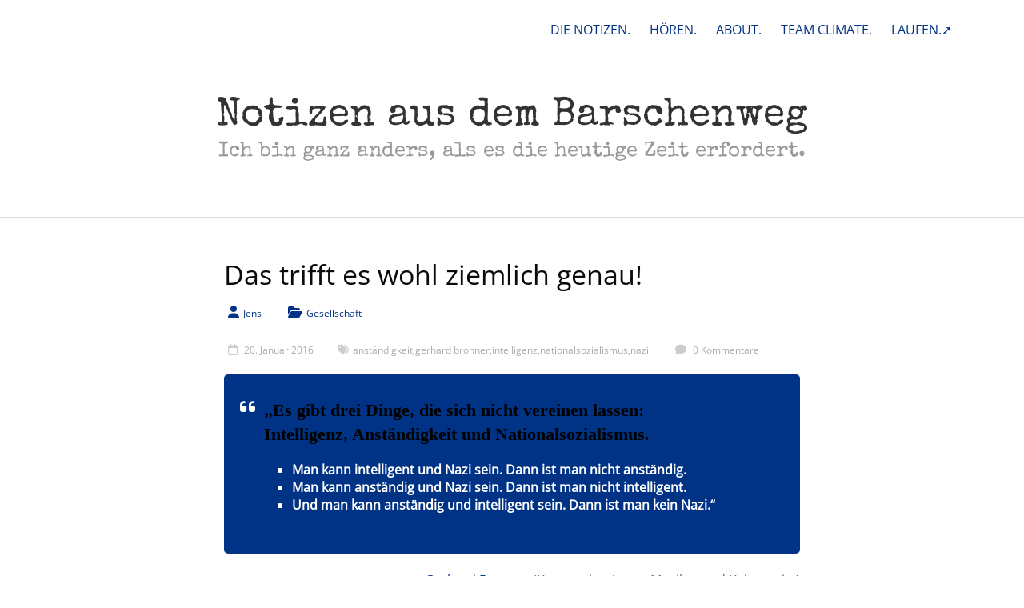

--- FILE ---
content_type: text/html; charset=UTF-8
request_url: https://www.notizen-aus-dem.barschenweg.de/tag/nazi/
body_size: 14267
content:
<!DOCTYPE html>
<html  xmlns="http://www.w3.org/1999/xhtml" prefix="" lang="de">
<head>
	<meta charset="UTF-8"/>
	<meta name="viewport" content="width=device-width, initial-scale=1">
	<link rel="profile" href="https://gmpg.org/xfn/11"/>
	<script type="text/javascript" src="https://cloud.ccm19.de/app.js?apiKey=fc2f747d9af19d9fc331130d35edf72d6718d69a5823354f&amp;domain=694685ca40b00716f3000252&amp;lang=de_DE" referrerpolicy="origin"></script>

<!-- BEGIN Metadata added by the Add-Meta-Tags WordPress plugin -->
<meta name="referrer" content="no-referrer">
<meta name="referrer" content="strict-origin-when-cross-origin">
<meta name="description" content="Content tagged with nazi." />
<meta name="keywords" content="nazi" />
<meta property="og:type" content="website" />
<meta property="og:site_name" content="Notizen aus dem Barschenweg" />
<meta property="og:title" content="nazi" />
<meta property="og:url" content="https://www.notizen-aus-dem.barschenweg.de/tag/nazi/" />
<meta property="og:description" content="Content tagged with nazi." />
<meta property="og:locale" content="de" />
<!-- END Metadata added by the Add-Meta-Tags WordPress plugin -->

<title>nazi &#8211; Notizen aus dem Barschenweg</title>

	  <meta name='robots' content='max-image-preview:large' />

<link rel="alternate" type="application/rss+xml" title="Notizen aus dem Barschenweg &raquo; Feed" href="https://www.notizen-aus-dem.barschenweg.de/feed/" />
<link rel="alternate" type="application/rss+xml" title="Notizen aus dem Barschenweg &raquo; Kommentar-Feed" href="https://www.notizen-aus-dem.barschenweg.de/comments/feed/" />
<link rel="alternate" type="application/rss+xml" title="Notizen aus dem Barschenweg &raquo; Schlagwort-Feed zu nazi" href="https://www.notizen-aus-dem.barschenweg.de/tag/nazi/feed/" />
<style id='wp-img-auto-sizes-contain-inline-css' type='text/css'>
img:is([sizes=auto i],[sizes^="auto," i]){contain-intrinsic-size:3000px 1500px}
/*# sourceURL=wp-img-auto-sizes-contain-inline-css */
</style>
<link rel='stylesheet' id='footnote-voodoo-css' href='https://www.notizen-aus-dem.barschenweg.de/wp-content/plugins/footnotes-for-wordpress/footnote-voodoo.css?ver=2016.1230' type='text/css' media='all' />
<style id='wp-emoji-styles-inline-css' type='text/css'>

	img.wp-smiley, img.emoji {
		display: inline !important;
		border: none !important;
		box-shadow: none !important;
		height: 1em !important;
		width: 1em !important;
		margin: 0 0.07em !important;
		vertical-align: -0.1em !important;
		background: none !important;
		padding: 0 !important;
	}
/*# sourceURL=wp-emoji-styles-inline-css */
</style>
<link rel='stylesheet' id='wp-block-library-css' href='https://www.notizen-aus-dem.barschenweg.de/wp-includes/css/dist/block-library/style.min.css?ver=6.9' type='text/css' media='all' />
<style id='global-styles-inline-css' type='text/css'>
:root{--wp--preset--aspect-ratio--square: 1;--wp--preset--aspect-ratio--4-3: 4/3;--wp--preset--aspect-ratio--3-4: 3/4;--wp--preset--aspect-ratio--3-2: 3/2;--wp--preset--aspect-ratio--2-3: 2/3;--wp--preset--aspect-ratio--16-9: 16/9;--wp--preset--aspect-ratio--9-16: 9/16;--wp--preset--color--black: #000000;--wp--preset--color--cyan-bluish-gray: #abb8c3;--wp--preset--color--white: #ffffff;--wp--preset--color--pale-pink: #f78da7;--wp--preset--color--vivid-red: #cf2e2e;--wp--preset--color--luminous-vivid-orange: #ff6900;--wp--preset--color--luminous-vivid-amber: #fcb900;--wp--preset--color--light-green-cyan: #7bdcb5;--wp--preset--color--vivid-green-cyan: #00d084;--wp--preset--color--pale-cyan-blue: #8ed1fc;--wp--preset--color--vivid-cyan-blue: #0693e3;--wp--preset--color--vivid-purple: #9b51e0;--wp--preset--gradient--vivid-cyan-blue-to-vivid-purple: linear-gradient(135deg,rgb(6,147,227) 0%,rgb(155,81,224) 100%);--wp--preset--gradient--light-green-cyan-to-vivid-green-cyan: linear-gradient(135deg,rgb(122,220,180) 0%,rgb(0,208,130) 100%);--wp--preset--gradient--luminous-vivid-amber-to-luminous-vivid-orange: linear-gradient(135deg,rgb(252,185,0) 0%,rgb(255,105,0) 100%);--wp--preset--gradient--luminous-vivid-orange-to-vivid-red: linear-gradient(135deg,rgb(255,105,0) 0%,rgb(207,46,46) 100%);--wp--preset--gradient--very-light-gray-to-cyan-bluish-gray: linear-gradient(135deg,rgb(238,238,238) 0%,rgb(169,184,195) 100%);--wp--preset--gradient--cool-to-warm-spectrum: linear-gradient(135deg,rgb(74,234,220) 0%,rgb(151,120,209) 20%,rgb(207,42,186) 40%,rgb(238,44,130) 60%,rgb(251,105,98) 80%,rgb(254,248,76) 100%);--wp--preset--gradient--blush-light-purple: linear-gradient(135deg,rgb(255,206,236) 0%,rgb(152,150,240) 100%);--wp--preset--gradient--blush-bordeaux: linear-gradient(135deg,rgb(254,205,165) 0%,rgb(254,45,45) 50%,rgb(107,0,62) 100%);--wp--preset--gradient--luminous-dusk: linear-gradient(135deg,rgb(255,203,112) 0%,rgb(199,81,192) 50%,rgb(65,88,208) 100%);--wp--preset--gradient--pale-ocean: linear-gradient(135deg,rgb(255,245,203) 0%,rgb(182,227,212) 50%,rgb(51,167,181) 100%);--wp--preset--gradient--electric-grass: linear-gradient(135deg,rgb(202,248,128) 0%,rgb(113,206,126) 100%);--wp--preset--gradient--midnight: linear-gradient(135deg,rgb(2,3,129) 0%,rgb(40,116,252) 100%);--wp--preset--font-size--small: 13px;--wp--preset--font-size--medium: 20px;--wp--preset--font-size--large: 36px;--wp--preset--font-size--x-large: 42px;--wp--preset--spacing--20: 0.44rem;--wp--preset--spacing--30: 0.67rem;--wp--preset--spacing--40: 1rem;--wp--preset--spacing--50: 1.5rem;--wp--preset--spacing--60: 2.25rem;--wp--preset--spacing--70: 3.38rem;--wp--preset--spacing--80: 5.06rem;--wp--preset--shadow--natural: 6px 6px 9px rgba(0, 0, 0, 0.2);--wp--preset--shadow--deep: 12px 12px 50px rgba(0, 0, 0, 0.4);--wp--preset--shadow--sharp: 6px 6px 0px rgba(0, 0, 0, 0.2);--wp--preset--shadow--outlined: 6px 6px 0px -3px rgb(255, 255, 255), 6px 6px rgb(0, 0, 0);--wp--preset--shadow--crisp: 6px 6px 0px rgb(0, 0, 0);}:where(.is-layout-flex){gap: 0.5em;}:where(.is-layout-grid){gap: 0.5em;}body .is-layout-flex{display: flex;}.is-layout-flex{flex-wrap: wrap;align-items: center;}.is-layout-flex > :is(*, div){margin: 0;}body .is-layout-grid{display: grid;}.is-layout-grid > :is(*, div){margin: 0;}:where(.wp-block-columns.is-layout-flex){gap: 2em;}:where(.wp-block-columns.is-layout-grid){gap: 2em;}:where(.wp-block-post-template.is-layout-flex){gap: 1.25em;}:where(.wp-block-post-template.is-layout-grid){gap: 1.25em;}.has-black-color{color: var(--wp--preset--color--black) !important;}.has-cyan-bluish-gray-color{color: var(--wp--preset--color--cyan-bluish-gray) !important;}.has-white-color{color: var(--wp--preset--color--white) !important;}.has-pale-pink-color{color: var(--wp--preset--color--pale-pink) !important;}.has-vivid-red-color{color: var(--wp--preset--color--vivid-red) !important;}.has-luminous-vivid-orange-color{color: var(--wp--preset--color--luminous-vivid-orange) !important;}.has-luminous-vivid-amber-color{color: var(--wp--preset--color--luminous-vivid-amber) !important;}.has-light-green-cyan-color{color: var(--wp--preset--color--light-green-cyan) !important;}.has-vivid-green-cyan-color{color: var(--wp--preset--color--vivid-green-cyan) !important;}.has-pale-cyan-blue-color{color: var(--wp--preset--color--pale-cyan-blue) !important;}.has-vivid-cyan-blue-color{color: var(--wp--preset--color--vivid-cyan-blue) !important;}.has-vivid-purple-color{color: var(--wp--preset--color--vivid-purple) !important;}.has-black-background-color{background-color: var(--wp--preset--color--black) !important;}.has-cyan-bluish-gray-background-color{background-color: var(--wp--preset--color--cyan-bluish-gray) !important;}.has-white-background-color{background-color: var(--wp--preset--color--white) !important;}.has-pale-pink-background-color{background-color: var(--wp--preset--color--pale-pink) !important;}.has-vivid-red-background-color{background-color: var(--wp--preset--color--vivid-red) !important;}.has-luminous-vivid-orange-background-color{background-color: var(--wp--preset--color--luminous-vivid-orange) !important;}.has-luminous-vivid-amber-background-color{background-color: var(--wp--preset--color--luminous-vivid-amber) !important;}.has-light-green-cyan-background-color{background-color: var(--wp--preset--color--light-green-cyan) !important;}.has-vivid-green-cyan-background-color{background-color: var(--wp--preset--color--vivid-green-cyan) !important;}.has-pale-cyan-blue-background-color{background-color: var(--wp--preset--color--pale-cyan-blue) !important;}.has-vivid-cyan-blue-background-color{background-color: var(--wp--preset--color--vivid-cyan-blue) !important;}.has-vivid-purple-background-color{background-color: var(--wp--preset--color--vivid-purple) !important;}.has-black-border-color{border-color: var(--wp--preset--color--black) !important;}.has-cyan-bluish-gray-border-color{border-color: var(--wp--preset--color--cyan-bluish-gray) !important;}.has-white-border-color{border-color: var(--wp--preset--color--white) !important;}.has-pale-pink-border-color{border-color: var(--wp--preset--color--pale-pink) !important;}.has-vivid-red-border-color{border-color: var(--wp--preset--color--vivid-red) !important;}.has-luminous-vivid-orange-border-color{border-color: var(--wp--preset--color--luminous-vivid-orange) !important;}.has-luminous-vivid-amber-border-color{border-color: var(--wp--preset--color--luminous-vivid-amber) !important;}.has-light-green-cyan-border-color{border-color: var(--wp--preset--color--light-green-cyan) !important;}.has-vivid-green-cyan-border-color{border-color: var(--wp--preset--color--vivid-green-cyan) !important;}.has-pale-cyan-blue-border-color{border-color: var(--wp--preset--color--pale-cyan-blue) !important;}.has-vivid-cyan-blue-border-color{border-color: var(--wp--preset--color--vivid-cyan-blue) !important;}.has-vivid-purple-border-color{border-color: var(--wp--preset--color--vivid-purple) !important;}.has-vivid-cyan-blue-to-vivid-purple-gradient-background{background: var(--wp--preset--gradient--vivid-cyan-blue-to-vivid-purple) !important;}.has-light-green-cyan-to-vivid-green-cyan-gradient-background{background: var(--wp--preset--gradient--light-green-cyan-to-vivid-green-cyan) !important;}.has-luminous-vivid-amber-to-luminous-vivid-orange-gradient-background{background: var(--wp--preset--gradient--luminous-vivid-amber-to-luminous-vivid-orange) !important;}.has-luminous-vivid-orange-to-vivid-red-gradient-background{background: var(--wp--preset--gradient--luminous-vivid-orange-to-vivid-red) !important;}.has-very-light-gray-to-cyan-bluish-gray-gradient-background{background: var(--wp--preset--gradient--very-light-gray-to-cyan-bluish-gray) !important;}.has-cool-to-warm-spectrum-gradient-background{background: var(--wp--preset--gradient--cool-to-warm-spectrum) !important;}.has-blush-light-purple-gradient-background{background: var(--wp--preset--gradient--blush-light-purple) !important;}.has-blush-bordeaux-gradient-background{background: var(--wp--preset--gradient--blush-bordeaux) !important;}.has-luminous-dusk-gradient-background{background: var(--wp--preset--gradient--luminous-dusk) !important;}.has-pale-ocean-gradient-background{background: var(--wp--preset--gradient--pale-ocean) !important;}.has-electric-grass-gradient-background{background: var(--wp--preset--gradient--electric-grass) !important;}.has-midnight-gradient-background{background: var(--wp--preset--gradient--midnight) !important;}.has-small-font-size{font-size: var(--wp--preset--font-size--small) !important;}.has-medium-font-size{font-size: var(--wp--preset--font-size--medium) !important;}.has-large-font-size{font-size: var(--wp--preset--font-size--large) !important;}.has-x-large-font-size{font-size: var(--wp--preset--font-size--x-large) !important;}
/*# sourceURL=global-styles-inline-css */
</style>

<style id='classic-theme-styles-inline-css' type='text/css'>
/*! This file is auto-generated */
.wp-block-button__link{color:#fff;background-color:#32373c;border-radius:9999px;box-shadow:none;text-decoration:none;padding:calc(.667em + 2px) calc(1.333em + 2px);font-size:1.125em}.wp-block-file__button{background:#32373c;color:#fff;text-decoration:none}
/*# sourceURL=/wp-includes/css/classic-themes.min.css */
</style>
<link rel='stylesheet' id='social-widget-css' href='https://www.notizen-aus-dem.barschenweg.de/wp-content/plugins/social-media-widget/social_widget.css?ver=6.9' type='text/css' media='all' />
<link rel='stylesheet' id='wp-lightbox-2.min.css-css' href='https://www.notizen-aus-dem.barschenweg.de/wp-content/plugins/wp-lightbox-2/styles/lightbox.min.css?ver=1.3.4' type='text/css' media='all' />
<link rel='stylesheet' id='accelerate_style-css' href='https://www.notizen-aus-dem.barschenweg.de/wp-content/themes/accelerate-pro/style.css?ver=6.9' type='text/css' media='all' />
<link rel='stylesheet' id='accelerate_googlefonts-css' href='//www.notizen-aus-dem.barschenweg.de/wp-content/uploads/omgf/accelerate_googlefonts/accelerate_googlefonts.css?ver=1666167302' type='text/css' media='all' />
<link rel='stylesheet' id='font-awesome-4-css' href='https://www.notizen-aus-dem.barschenweg.de/wp-content/themes/accelerate-pro/fontawesome/css/v4-shims.min.css?ver=4.7.0' type='text/css' media='all' />
<link rel='stylesheet' id='font-awesome-all-css' href='https://www.notizen-aus-dem.barschenweg.de/wp-content/themes/accelerate-pro/fontawesome/css/all.min.css?ver=6.7.2' type='text/css' media='all' />
<link rel='stylesheet' id='font-awesome-solid-css' href='https://www.notizen-aus-dem.barschenweg.de/wp-content/themes/accelerate-pro/fontawesome/css/solid.min.css?ver=6.7.2' type='text/css' media='all' />
<link rel='stylesheet' id='font-awesome-regular-css' href='https://www.notizen-aus-dem.barschenweg.de/wp-content/themes/accelerate-pro/fontawesome/css/regular.min.css?ver=6.7.2' type='text/css' media='all' />
<link rel='stylesheet' id='font-awesome-brands-css' href='https://www.notizen-aus-dem.barschenweg.de/wp-content/themes/accelerate-pro/fontawesome/css/brands.min.css?ver=6.7.2' type='text/css' media='all' />
<link rel='stylesheet' id='lazyload-video-css-css' href='https://www.notizen-aus-dem.barschenweg.de/wp-content/plugins/lazy-load-for-videos/public/css/lazyload-shared.css?ver=2.18.9' type='text/css' media='all' />
<style id='lazyload-video-css-inline-css' type='text/css'>
.entry-content a.lazy-load-youtube, a.lazy-load-youtube, .lazy-load-vimeo{ background-size: cover; }.titletext.youtube { display: none; }.lazy-load-div:before { content: "\25B6"; text-shadow: 0px 0px 60px rgba(0,0,0,0.8); }
/*# sourceURL=lazyload-video-css-inline-css */
</style>
<script type="text/javascript" src="https://www.notizen-aus-dem.barschenweg.de/wp-includes/js/jquery/jquery.min.js?ver=3.7.1" id="jquery-core-js"></script>
<script type="text/javascript" src="https://www.notizen-aus-dem.barschenweg.de/wp-includes/js/jquery/jquery-migrate.min.js?ver=3.4.1" id="jquery-migrate-js"></script>
<script type="text/javascript" src="https://www.notizen-aus-dem.barschenweg.de/wp-content/plugins/footnotes-for-wordpress/footnote-voodoo.js?ver=2016.1230" id="footnote-voodoo-js"></script>
<link rel="https://api.w.org/" href="https://www.notizen-aus-dem.barschenweg.de/wp-json/" /><link rel="alternate" title="JSON" type="application/json" href="https://www.notizen-aus-dem.barschenweg.de/wp-json/wp/v2/tags/686" /><link rel="EditURI" type="application/rsd+xml" title="RSD" href="https://www.notizen-aus-dem.barschenweg.de/xmlrpc.php?rsd" />
<meta name="generator" content="WordPress 6.9" />
<style type="text/css">

	.footnote-indicator:before {
		content: url(https://www.notizen-aus-dem.barschenweg.de/wp-content/plugins/footnotes-for-wordpress/footnoted.png);
		width: 10px;
		height: 10px;
	}
	ol.footnotes li {
		background: #eeeeee url(https://www.notizen-aus-dem.barschenweg.de/wp-content/plugins/footnotes-for-wordpress/note.png) 0px 0px repeat-x;
	}
</style>
<script type="text/javascript">
	// Globals
	var tipUpUrl = 'url(https://www.notizen-aus-dem.barschenweg.de/wp-content/plugins/footnotes-for-wordpress/tip.png)';
	var tipDownUrl = 'url(https://www.notizen-aus-dem.barschenweg.de/wp-content/plugins/footnotes-for-wordpress/tip-down.png)';
</script>
	<!-- Analytics by WP Statistics - https://wp-statistics.com -->
<!-- All in one Favicon 4.8 --><link rel="shortcut icon" href="https://www.notizen-aus-dem.barschenweg.de/wp-content/uploads/2019/01/bw_icon_2019.ico" />
<link rel="icon" href="https://www.notizen-aus-dem.barschenweg.de/wp-content/uploads/2019/01/icon_2019.png" type="image/png"/>
<link rel="apple-touch-icon" href="https://www.notizen-aus-dem.barschenweg.de/wp-content/uploads/2019/01/apple_bw_icon_2019.png" />
<style type="text/css" id="custom-background-css">
body.custom-background { background-color: #ffffff; }
</style>
			<style type="text/css"> #header-text-nav-wrap{padding:15px 0}#header-left-section{float:none;max-width:100%;margin-right:0}#header-logo-image{float:none;text-align:center;margin-bottom:10px}#header-text{float:none;text-align:center;padding:0;margin-bottom:10px}#site-description{padding-bottom:5px}#header-right-section{float:none;max-width:100%}#header-right-section .widget{padding:0 0 10px;float:none;text-align:center}
 .accelerate-button,blockquote,button,input[type=button],input[type=reset],input[type=submit]{background-color:#003385}#site-title a:hover,.next a:hover,.previous a:hover,a{color:#003385}#search-form span,.main-navigation a:hover,.main-navigation ul li ul li a:hover,.main-navigation ul li ul li:hover>a,.main-navigation ul li.current-menu-ancestor a,.main-navigation ul li.current-menu-item a,.main-navigation ul li.current-menu-item ul li a:hover,.main-navigation ul li.current_page_ancestor a,.main-navigation ul li.current_page_item a,.main-navigation ul li:hover>a,.main-small-navigation li:hover > a,.main-navigation ul ul.sub-menu li.current-menu-ancestor> a,.main-navigation ul li.current-menu-ancestor li.current_page_item> a{background-color:#003385}.site-header .menu-toggle:before{color:#003385}.main-small-navigation li a:hover,.widget_team_block .more-link{background-color:#003385}.main-small-navigation .current-menu-item a,.main-small-navigation .current_page_item a,.team-title::b {background:#003385}.footer-menu a:hover,.footer-menu ul li.current-menu-ancestor a,.footer-menu ul li.current-menu-item a,.footer-menu ul li.current_page_ancestor a,.footer-menu ul li.current_page_item a,.footer-menu ul li:hover>a,.widget_team_block .team-title:hover>a{color:#003385}a.slide-prev,a.slide-next,.slider-title-head .entry-title a{background-color:#003385}#controllers a.active,#controllers a:hover,.widget_team_block .team-social-icon a:hover{background-color:#003385;color:#003385}.format-link .entry-content a{background-color:#003385}.tg-one-fourth .widget-title a:hover,.tg-one-half .widget-title a:hover,.tg-one-third .widget-title a:hover,.widget_featured_posts .tg-one-half .entry-title a:hover,.widget_image_service_block .entry-title a:hover,.widget_service_block i.fa,.widget_fun_facts .counter-icon i{color:#003385}#content .wp-pagenavi .current,#content .wp-pagenavi a:hover,.pagination span{background-color:#003385}.pagination a span:hover{color:#003385;border-color:#003385}#content .comments-area a.comment-edit-link:hover,#content .comments-area a.comment-permalink:hover,#content .comments-area article header cite a:hover,.comments-area .comment-author-link a:hover,.widget_testimonial .testimonial-icon:before,.widget_testimonial i.fa-quote-left{color:#003385}#wp-calendar #today,.comment .comment-reply-link:hover,.nav-next a:hover,.nav-previous a:hover{color:#003385}.widget-title span{border-bottom:2px solid #003385}#secondary h3 span:before,.footer-widgets-area h3 span:before{color:#003385}#secondary .accelerate_tagcloud_widget a:hover,.footer-widgets-area .accelerate_tagcloud_widget a:hover{background-color:#003385}.footer-socket-wrapper .copyright a:hover,.footer-widgets-area a:hover{color:#003385}a#scroll-up{background-color:#003385}.entry-meta .byline i,.entry-meta .cat-links i,.entry-meta a,.post .entry-title a:hover{color:#003385}.entry-meta .post-format i{background-color:#003385}.entry-meta .comments-link a:hover,.entry-meta .edit-link a:hover,.entry-meta .posted-on a:hover,.entry-meta .tag-links a:hover{color:#003385}.more-link span,.read-more{background-color:#003385}.single #content .tags a:hover{color:#003385}#page{border-top:3px solid #003385}.nav-menu li a:hover,.top-menu-toggle:before{color:#003385}.footer-socket-wrapper{border-top: 3px solid #003385;}.comments-area .comment-author-link span,{background-color:#003385}@media screen and (max-width: 767px){.better-responsive-menu .sub-toggle{background-color:#000153}}.woocommerce a.button, .woocommerce button.button, .woocommerce input.button, .woocommerce #respond input#submit, .woocommerce #content input.button, .woocommerce-page a.button, .woocommerce-page button.button, .woocommerce-page input.button, .woocommerce-page #respond input#submit, .woocommerce-page #content input.button,main-navigation li.menu-item-has-children:hover, .main-small-navigation .current_page_item > a, .main-small-navigation .current-menu-item > a { background-color: #003385; } @media(max-width: 1024px) and (min-width: 768px){
			.main-navigation li.menu-item-has-children:hover,.main-navigation li.current_page_item{background:#003385;}}.widget_our_clients .clients-cycle-prev, .widget_our_clients .clients-cycle-next{background-color:#003385}.counter-block-wrapper.fact-style-3 .counter-inner-wrapper{background: #003385}.team-title::before{background:#003385} #site-title a { font-family: Special Elite; } #site-description { font-family: Special Elite; } .main-navigation li { font-family: Open Sans; } .small-menu li { font-family: Open Sans; } h1, h2, h3, h4, h5, h6, .widget_recent_work .recent_work_title .title_box h5 { font-family: Open Sans; } body, button, input, select, textarea, p, .entry-meta, .read-more, .more-link, .widget_testimonial .testimonial-author, .widget_testimonial .testimonial-author span { font-family: Open Sans; } #site-title a { font-size: 34px; } #site-description { font-size: 20px; } .main-navigation ul li a { font-size: 20px; } .small-menu ul li a { font-size: 16px; } h1 { font-size: 32px; } h2 { font-size: 26px; } h3 { font-size: 22px; } h4 { font-size: 18px; } h5 { font-size: 18px; } h6 { font-size: 18px; } #secondary h3.widget-title { font-size: 18px; } #colophon .widget-title { font-size: 18px; } .post .entry-title { font-size: 34px; } .type-page .entry-title { font-size: 34px; } .entry-meta { font-size: 12px; } #colophon, #colophon p { font-size: 16px; } #site-title a { color: #333333; } .main-navigation a, .main-navigation ul li ul li a, .main-navigation ul li.current-menu-item ul li a, .main-navigation ul li ul li.current-menu-item a, .main-navigation ul li.current_page_ancestor ul li a, .main-navigation ul li.current-menu-ancestor ul li a, .main-navigation ul li.current_page_item ul li a { color: #003385; } .main-navigation a:hover, .main-navigation ul li.current-menu-item a, .main-navigation ul li.current_page_ancestor a, .main-navigation ul li.current-menu-ancestor a, .main-navigation ul li.current_page_item a, .main-navigation ul li:hover > a, .main-navigation ul li ul li a:hover, .main-navigation ul li ul li:hover > a, .main-navigation ul li.current-menu-item ul li a:hover { background-color: #ffffff; } #header-text-nav-container { background-color: #ffffff; } #header-meta { background-color: #ffffff; } .small-menu a, .small-menu ul li ul li a, .small-menu ul li.current-menu-item ul li a, .small-menu ul li ul li.current-menu-item a, .small-menu ul li.current_page_ancestor ul li a, .small-menu ul li.current-menu-ancestor ul li a, .small-menu ul li.current_page_item ul li a { color: #003385; } .small-menu a:hover, .small-menu ul li.current-menu-item a, .small-menu ul li.current_page_ancestor a,.small-menu ul li.current-menu-ancestor a, .small-menu ul li.current_page_item a, .small-menu ul li:hover > a, .small-menu ul li ul li a:hover, .small-menu ul li ul li:hover > a, .small-menu ul li.current-menu-item ul li a:hover { color: #333333; } .small-menu ul li ul li a, .small-menu ul li.current-menu-item ul li a, .small-menu ul li ul li.current-menu-item a, .small-menu ul li.current_page_ancestor ul li a, .small-menu ul li.current-menu-ancestor ul li a, .small-menu ul li.current_page_item ul li a { background-color: #003385; } h1, h2, h3, h4, h5, h6, .widget_our_clients .widget-title, .widget_recent_work .widget-title,.widget_image_service_block .entry-title a, .widget_featured_posts .widget-title { color: #0a0a0a; } .post .entry-title, .post .entry-title a, .widget_featured_posts .tg-one-half .entry-title a { color: #0a0a0a; } .type-page .entry-title { color: #0f0f0f; } .footer-widgets-area h3.widget-title { color: #444444; } .footer-widgets-area, .footer-widgets-area p { color: #444444; } .footer-widgets-area a { color: #27408b; } .footer-widgets-wrapper { background-color: #ffffff; }#colophon { background-position: center center; }#colophon { background-size: auto; }#colophon { background-attachment: scroll; }#colophon { background-repeat: repeat; }.page-header { background-position: center center; }.page-header { background-size: auto; }.page-header { background-attachment: scroll; }.page-header { background-repeat: repeat; }</style>
				<style type="text/css" id="wp-custom-css">
			/*
Hier kannst du dein eigenes CSS einfügen.

Klicke auf das Hilfe-Symbol oben, um mehr zu lernen.
*/
body {
margin-top:0px !important;
padding-top:0px !important;
}


#header-meta {padding:15px 0px 30px 0px} 
#site-title a {
    font-size: 50px;

	color: #333333
}
#site-title a:hover {color: #333333
}
#site-description {
  font-size:26px;
	line-height:32px;
	margin:5px 0px 60px 0px;
}
#main {padding-top: 50px !important;}
#page {
border: none;
}
.header-image-wrap {
border: none;
}
.header-image {
	margin-top: 25px;
border: none;	
}
#header-text {margin-top:40px; margin-bottom:px; }
#header-text-nav-container {
padding:0px 0px 0px 0px;
	border-bottom:1px solid #dddddd
}
#header-text-nav-wrap {
padding: 0 0 0 0px;
}
#site-navigation {display:none}
#top-site-navigation a:hover {text-decoration: underline}
.main-navigation {}
.main-navigation a {
margin: 5px 15px 5px 15px}
.main-navigation ul li a {
text-decoration: none;
	padding: 10px 0px 10px	0px;
}
.main-navigation ul li a:hover {
text-decoration: underline;
}
#secondary {padding-right:0px}
#secondary .widget {padding-right:35px}
.entry-header h1 {font-family:"Special Elite"; font-size:34px !important}
.more-link {
    float:right;
   display: block;
    margin-top: 0px;
	border: 0px solid #003385;
	border-radius: 0px;}
.more-link span {
color: #003385;
background-color: #fff;
		letter-spacing:1px;
font-size: 20px;
	line-height: 25px;
	padding-bottom:0px;
	font-family:"Special Elite";
	text-decoration:underline;
}
.more-link span:hover {
	text-decoration:none;
	background-color: #fff;
	color: #003385;}
.tagebuch h2 {font-family:"Special Elite"; margin-top: 25px; font-size:32px}
.entry-content h2 {line-height: 1.4}
.entry-content h3 {}
#content .post {
    margin-bottom: 50px;
}
.post .entry-title {
	line-height: 42px;}
#colophon {
border-top: solid 1px #dddddd;
}

.main-navigation ul li.current-menu-item a, .main-navigation ul li.current_page_ancestor a, .main-navigation ul li.current-menu-ancestor a, .main-navigation ul li.current_page_item a
{
text-decoration: underline;
	color: ;
}
p {
line-height: 26px;
margin-bottom: 18px;
}
p strong {font-weight:700; color:#000000}
.jetpack-display-remote-posts h4 {
    font-size: 100% !important;
}
.commentklein {
font-size:0.8em !important;
line-height: 1em !important;}
#submit {
font-size: 24px;
}
.footer-socket-wrapper {
padding-top: 20px;
padding-bottom: 40px;
    border-top: 1px solid #003385;
}
.footer-socket-wrapper
.cookie-notice-container {padding:5px; padding-bottom:10px}
#cookie-notice {font-size:16px; font-weight: 500;}
.cn-button.bootstrap, .cn-button.wp-default {font-size:16px; font-weight: 500;margin-top:10px; margin-bottom:5px}
.entry-content a {text-decoration-line:underline}
.entry-content a:hover {text-decoration-line:none !important}

.video-container {
    position: relative;
    padding-bottom: 56.25%;
    padding-top: 30px;
    height: 0;
    overflow: hidden;
}

.video-container iframe,
.video-container object,
.video-container embed {
    position: absolute;
    top: 0;
    left: 0;
    width: 100%;
    height: 100%;
}
.einzug {margin-left: 2em}
.einzugbeide {margin-left: 2em; margin-right:2em}
.is-style-default {font-size: 80%; margin-top: 0.1em !important}
.wp-block-image figcaption {margin-top: 0em !important; margin-bottom: 1.5em !important;}
.cookie-notice-container a
{color: #ffffff !important; text-decoration: underline}
.cookie-notice-container a:hover
{color: #ffffff !important; text-decoration: none}

.page-header {display:none}		</style>
		</head>

<body class="archive tag tag-nazi tag-686 custom-background wp-embed-responsive wp-theme-accelerate-pro no-sidebar better-responsive-menu wide ">



<div id="page" class="hfeed site">
	<a class="skip-link screen-reader-text" href="#main">Skip to content</a>
		<header id="masthead" class="site-header clearfix">

					<div id="header-meta" class="clearfix">
				<div class="inner-wrap">
										<nav id="top-site-navigation" class="small-menu" class="clearfix">
						<h3 class="top-menu-toggle"></h3>
						<div class="nav-menu clearfix">
							<div class="menu-menu-container"><ul id="menu-menu" class="menu"><li id="menu-item-403" class="menu-item menu-item-type-custom menu-item-object-custom menu-item-home menu-item-403"><a href="https://www.notizen-aus-dem.barschenweg.de">DIE NOTIZEN.</a></li>
<li id="menu-item-4570" class="menu-item menu-item-type-post_type menu-item-object-page menu-item-4570"><a href="https://www.notizen-aus-dem.barschenweg.de/auf-meinen-ohren/" title="Internet für die Ohren…">HÖREN.</a></li>
<li id="menu-item-401" class="menu-item menu-item-type-post_type menu-item-object-page menu-item-401"><a href="https://www.notizen-aus-dem.barschenweg.de/jens-ganz-nackt/" title="Die übliche egozentrische Selbstdarstellung!">ABOUT.</a></li>
<li id="menu-item-9106" class="menu-item menu-item-type-post_type menu-item-object-page menu-item-9106"><a href="https://www.notizen-aus-dem.barschenweg.de/team-climate/">TEAM CLIMATE.</a></li>
<li id="menu-item-4657" class="menu-item menu-item-type-custom menu-item-object-custom menu-item-4657"><a target="_blank" href="http://www.jenslaeuft.barschenweg.de/" title="Jens treibt Sport und bloggt seit 2016 darüber zur Motivation ein bisschen. ">LAUFEN.➚</a></li>
</ul></div>						</div><!-- .nav-menu -->
					</nav>
				</div>
			</div>
		
		<div id="header-text-nav-container" class="clearfix">

			
			<div class="inner-wrap">

				<div id="header-text-nav-wrap" class="clearfix">
					<div id="header-left-section">
													<div id="header-logo-image">
															</div><!-- #header-logo-image -->
													<div id="header-text" class="">
															<h3 id="site-title">
									<a href="https://www.notizen-aus-dem.barschenweg.de/" title="Notizen aus dem Barschenweg" rel="home">Notizen aus dem Barschenweg</a>
								</h3>
															<p id="site-description">Ich bin ganz anders, als es die heutige Zeit erfordert.</p>
													</div><!-- #header-text -->
					</div><!-- #header-left-section -->
					<div id="header-right-section">
											</div><!-- #header-right-section -->

				</div><!-- #header-text-nav-wrap -->

			</div><!-- .inner-wrap -->

			
							
				<nav id="site-navigation" class="main-navigation inner-wrap clearfix" role="navigation">
					<h3 class="menu-toggle">Menü</h3>
					<div class="menu-primary-container inner-wrap"><ul id="menu-menu-1" class="menu"><li class="menu-item menu-item-type-custom menu-item-object-custom menu-item-home menu-item-403"><a href="https://www.notizen-aus-dem.barschenweg.de">DIE NOTIZEN.</a></li>
<li class="menu-item menu-item-type-post_type menu-item-object-page menu-item-4570"><a href="https://www.notizen-aus-dem.barschenweg.de/auf-meinen-ohren/" title="Internet für die Ohren…">HÖREN.</a></li>
<li class="menu-item menu-item-type-post_type menu-item-object-page menu-item-401"><a href="https://www.notizen-aus-dem.barschenweg.de/jens-ganz-nackt/" title="Die übliche egozentrische Selbstdarstellung!">ABOUT.</a></li>
<li class="menu-item menu-item-type-post_type menu-item-object-page menu-item-9106"><a href="https://www.notizen-aus-dem.barschenweg.de/team-climate/">TEAM CLIMATE.</a></li>
<li class="menu-item menu-item-type-custom menu-item-object-custom menu-item-4657"><a target="_blank" href="http://www.jenslaeuft.barschenweg.de/" title="Jens treibt Sport und bloggt seit 2016 darüber zur Motivation ein bisschen. ">LAUFEN.➚</a></li>
</ul></div>				</nav>
					</div><!-- #header-text-nav-container -->

		
		
	</header>
		
	
	<div id="main" class="clearfix">
		<div class="inner-wrap clearfix">

<div id="primary">

	
	<header class="page-header">
		<h1 class="page-title">
			nazi		</h1>
			</header><!-- .page-header -->
	<div id="content" class="clearfix">
		
			
			
<article id="post-4705" class="post-4705 post type-post status-publish format-standard hentry category-gesellschaft tag-anstaendigkeit tag-gerhard-bronner tag-intelligenz tag-nationalsozialismus tag-nazi  tg-column-two">
		<header class="entry-header">
		<h2 class="entry-title">
			<a href="https://www.notizen-aus-dem.barschenweg.de/2016/01/das-trifft-es-wohl-ziemlich-genau/" title="Das trifft es wohl ziemlich genau!">Das trifft es wohl ziemlich genau!</a>
		</h2>
	</header>

	<div class="entry-meta">		<span class="byline"><span class="author vcard"><i class="fa fa-user"></i><a class="url fn n" href="https://www.notizen-aus-dem.barschenweg.de/author/jens-schmidt/" title="Jens">Jens</a></span></span>
		<span class="cat-links"><i class="fa fa-folder-open"></i><a href="https://www.notizen-aus-dem.barschenweg.de/category/gesellschaft/" rel="category tag">Gesellschaft</a></span>
		<span class="sep"><span class="post-format"><i class="fa "></i></span></span>

		<span class="posted-on"><a href="https://www.notizen-aus-dem.barschenweg.de/2016/01/das-trifft-es-wohl-ziemlich-genau/" title="10:52" rel="bookmark"><i class="fa fa-calendar-o"></i> <time class="entry-date published" datetime="2016-01-20T10:52:18+01:00">20. Januar 2016</time><time class="updated" datetime="2016-01-24T18:32:34+01:00">24. Januar 2016</time></a></span><span class="tag-links"><i class="fa fa-tags"></i><a href="https://www.notizen-aus-dem.barschenweg.de/tag/anstaendigkeit/" rel="tag">anständigkeit</a>,<a href="https://www.notizen-aus-dem.barschenweg.de/tag/gerhard-bronner/" rel="tag">gerhard bronner</a>,<a href="https://www.notizen-aus-dem.barschenweg.de/tag/intelligenz/" rel="tag">intelligenz</a>,<a href="https://www.notizen-aus-dem.barschenweg.de/tag/nationalsozialismus/" rel="tag">nationalsozialismus</a>,<a href="https://www.notizen-aus-dem.barschenweg.de/tag/nazi/" rel="tag">nazi</a></span>			<span class="comments-link"><a href="https://www.notizen-aus-dem.barschenweg.de/2016/01/das-trifft-es-wohl-ziemlich-genau/#respond"><i class="fa fa-comment"></i> 0 Kommentare</a></span>
		</div>
	
	<div class="entry-content clearfix">
		<blockquote><p><strong>&#8222;Es gibt drei Dinge, die sich nicht vereinen lassen:<br />
Intelligenz, Anständigkeit und Nationalsozialismus. </strong></p>
<ul>
<li><strong><strong>Man kann intelligent und Nazi sein. Dann ist man nicht anständig.</strong></strong></li>
<li><strong><strong>Man kann anständig und Nazi sein. Dann ist man nicht intelligent.</strong></strong></li>
<li><strong>Und man kann anständig und intelligent sein. Dann ist man kein Nazi.&#8220;</strong></li>
</ul>
</blockquote>
<p style="text-align: right;"><a href="https://de.wikipedia.org/wiki/Gerhard_Bronner" target="_blank">Gerhard Bronner</a> (Komponist, Autor, Musiker und Kabarettist)</p>
<p>&nbsp;</p>

	</div>

	</article>

		
							
		
	</div><!-- #content -->

	
</div><!-- #primary -->




</div><!-- .inner-wrap -->
</div><!-- #main -->
<footer id="colophon" class="clearfix">
	
<div class="footer-widgets-wrapper">
	<div class="inner-wrap">
		<div class="footer-widgets-area  clearfix">
																					
					<div class="tg-one-third">
						<aside id="custom_html-6" class="widget_text widget widget_custom_html"><h3 class="widget-title"><span>JENS NOTIERT.</span></h3><div class="textwidget custom-html-widget"><p style="margin-top:10px; line-height:22px !important"><a href="https://www.notizen-aus-dem.barschenweg.de/wp-content/uploads/2023/08/pratchet.png" rel="lightbox"><img src="https://www.notizen-aus-dem.barschenweg.de/wp-content/uploads/2013/11/Logo_Moleskine.jpg" style="max-width:75%" alt="Moleskine-Notizbuch"></a></p><p style="line-height:22px !important">Jens denkt nach.</p><p style="line-height:22px !important"> Über das Leben, das Universum, den Blues, den Jazz und den ganzen Rest.</p>
<p style="line-height:22px !important">Und notiert das Ergebnis der Denkerei dann ab und an hier in's virtuelle Moleskine.</p>
<p style="font-size:12px !important">
	<a href="https://www.notizen-aus-dem.barschenweg.de/impressum/">IMPRESSUM</a> | <a href="https://www.notizen-aus-dem.barschenweg.de/datenschutz/">DATENSCHUTZERKLÄRUNG</a>
</p>

</div></aside><aside id="custom_html-15" class="widget_text widget widget_custom_html"><h3 class="widget-title"><span>Aktuell in&#8217;s Sportblog notiert</span></h3><div class="textwidget custom-html-widget"><p><a href="https://www.jenslaeuft.barschenweg.de/2025/12/ooooops-i-did-it-again-teil-2/" target="_blank">&#10140; Oooops? I did it again. Teil 2.</a></p>
<p><a href="https://www.jenslaeuft.barschenweg.de/2025/05/oooops-i-did-it-again-teil-1/" target="_blank">&#10140; Oooops? I did it again. Teil 1.</a></p></div></aside><aside id="custom_html-10" class="widget_text widget widget_custom_html"><h3 class="widget-title"><span>Das Mutterschiff.</span></h3><div class="textwidget custom-html-widget"><a href="https://www.barschenweg.de" target=_blank titel="In den Barscheneg..."><img style="max-width:95%; height: auto" src="https://www.notizen-aus-dem.barschenweg.de/wp-content/uploads/2021/01/mutterschiff.jpg" alt="Barschenweg Straßenschild"></a></div></aside><aside id="custom_html-12" class="widget_text widget widget_custom_html"><h3 class="widget-title"><span>Der Trend geht zum Zweitblog</span></h3><div class="textwidget custom-html-widget"><a href="https://www.jenslaeuft.barschenweg.de" target="_blank"><img src="https://www.notizen-aus-dem.barschenweg.de/wp-content/uploads/2021/03/running_shoes_2016.png" alt="Zeichnung Laufschuhe" title="Home is where my runing shoes are"></a></div></aside>					</div>

											<div class="tg-one-third tg-column-2">
							<aside id="media_image-10" class="widget widget_media_image"><h3 class="widget-title"><span>JENS VERSUCHT ZU RETTEN.</span></h3><a href="https://sea-watch.org/spenden/" target="_blank"><img width="300" height="250" src="https://www.notizen-aus-dem.barschenweg.de/wp-content/uploads/2021/03/300×250-1712-sea-watch_anzeigenset-web.jpg" class="image wp-image-8806  attachment-full size-full" alt="Banner Seawatch.org" style="max-width: 100%; height: auto;" title="Retten…" decoding="async" loading="lazy" srcset="https://www.notizen-aus-dem.barschenweg.de/wp-content/uploads/2021/03/300×250-1712-sea-watch_anzeigenset-web.jpg 300w, https://www.notizen-aus-dem.barschenweg.de/wp-content/uploads/2021/03/300×250-1712-sea-watch_anzeigenset-web-150x125.jpg 150w" sizes="auto, (max-width: 300px) 100vw, 300px" /></a></aside><aside id="media_image-11" class="widget widget_media_image"><h3 class="widget-title"><span>JENS SCHÜTZT MEERE</span></h3><a href="https://sea-shepherd.de/"><img width="580" height="179" src="https://www.notizen-aus-dem.barschenweg.de/wp-content/uploads/2025/12/IMG_0238-580x179.jpeg" class="image wp-image-9924  attachment-medium size-medium" alt="Eine weiße Zeichnung vor schwarzem Hintegrund: Ein Totenschädel, darunter gekreuzt ein Dreizack und ein Hirtenstab. Auf der Stirn des Totenschädels eine Zeichnung eines Delphins und eines Wals" style="max-width: 100%; height: auto;" decoding="async" loading="lazy" srcset="https://www.notizen-aus-dem.barschenweg.de/wp-content/uploads/2025/12/IMG_0238-580x179.jpeg 580w, https://www.notizen-aus-dem.barschenweg.de/wp-content/uploads/2025/12/IMG_0238-940x290.jpeg 940w, https://www.notizen-aus-dem.barschenweg.de/wp-content/uploads/2025/12/IMG_0238-150x46.jpeg 150w, https://www.notizen-aus-dem.barschenweg.de/wp-content/uploads/2025/12/IMG_0238-768x237.jpeg 768w, https://www.notizen-aus-dem.barschenweg.de/wp-content/uploads/2025/12/IMG_0238-1536x473.jpeg 1536w, https://www.notizen-aus-dem.barschenweg.de/wp-content/uploads/2025/12/IMG_0238.jpeg 1620w" sizes="auto, (max-width: 580px) 100vw, 580px" /></a></aside><aside id="media_image-6" class="widget widget_media_image"><h3 class="widget-title"><span>JENS VERGIBT KREDITE.</span></h3><a href="https://www.kiva.org/invitedby/jensschmidt" target="_blank"><img width="580" height="306" src="https://www.notizen-aus-dem.barschenweg.de/wp-content/uploads/2018/08/kiva-e1671716498431-580x306.png" class="image wp-image-6761  attachment-medium size-medium" alt="Kiva" style="max-width: 100%; height: auto;" decoding="async" loading="lazy" srcset="https://www.notizen-aus-dem.barschenweg.de/wp-content/uploads/2018/08/kiva-e1671716498431-580x306.png 580w, https://www.notizen-aus-dem.barschenweg.de/wp-content/uploads/2018/08/kiva-e1671716498431-150x79.png 150w, https://www.notizen-aus-dem.barschenweg.de/wp-content/uploads/2018/08/kiva-e1671716498431-768x405.png 768w, https://www.notizen-aus-dem.barschenweg.de/wp-content/uploads/2018/08/kiva-e1671716498431-940x496.png 940w, https://www.notizen-aus-dem.barschenweg.de/wp-content/uploads/2018/08/kiva-e1671716498431.png 990w" sizes="auto, (max-width: 580px) 100vw, 580px" /></a></aside><aside id="media_image-9" class="widget widget_media_image"><h3 class="widget-title"><span>JENS ERNÄHRT MENSCHEN.</span></h3><a href="https://sharethemeal.org/de/" target="_blank"><img width="390" height="135" src="https://www.notizen-aus-dem.barschenweg.de/wp-content/uploads/2018/08/STM_logo_lockup_horizontal_white.jpg" class="image wp-image-6853  attachment-full size-full" alt="ShareTheMeal" style="max-width: 100%; height: auto;" decoding="async" loading="lazy" srcset="https://www.notizen-aus-dem.barschenweg.de/wp-content/uploads/2018/08/STM_logo_lockup_horizontal_white.jpg 390w, https://www.notizen-aus-dem.barschenweg.de/wp-content/uploads/2018/08/STM_logo_lockup_horizontal_white-150x52.jpg 150w, https://www.notizen-aus-dem.barschenweg.de/wp-content/uploads/2018/08/STM_logo_lockup_horizontal_white-280x97.jpg 280w" sizes="auto, (max-width: 390px) 100vw, 390px" /></a></aside><aside id="custom_html-11" class="widget_text widget widget_custom_html"><h3 class="widget-title"><span>JENS KOMPENSIERT CO2.</span></h3><div class="textwidget custom-html-widget"><a href="https://www.teamclimate.com"><img src="https://www.notizen-aus-dem.barschenweg.de/wp-content/uploads/2021/08/Team_Climate.jpg" title="Mach dein Leben klimaneutral" border="0" alt="Team Climate Banner"/></a></div></aside>						</div>
					
											<div class="tg-one-third tg-after-two-blocks-clearfix">
							<aside id="categories-2" class="widget widget_categories"><h3 class="widget-title"><span>Hier geht es um:</span></h3><form action="https://www.notizen-aus-dem.barschenweg.de" method="get"><label class="screen-reader-text" for="cat">Hier geht es um:</label><select  name='cat' id='cat' class='postform'>
	<option value='-1'>Kategorie auswählen</option>
	<option class="level-0" value="1">Allgemeines</option>
	<option class="level-0" value="48">Biographisches</option>
	<option class="level-0" value="227">Das Leben</option>
	<option class="level-0" value="95">Finde ich gut</option>
	<option class="level-0" value="7">Gesellschaft</option>
	<option class="level-0" value="300">Glotze</option>
	<option class="level-0" value="62">Jazz</option>
	<option class="level-0" value="340">Journaille</option>
	<option class="level-0" value="984">Klimakrise</option>
	<option class="level-0" value="92">Konsumterror</option>
	<option class="level-0" value="221">Kunst</option>
	<option class="level-0" value="235">Lichtbilder</option>
	<option class="level-0" value="8">Lichtspiele</option>
	<option class="level-0" value="1064">linksgruenveredelt</option>
	<option class="level-0" value="908">Literatur</option>
	<option class="level-0" value="9">Music was my first love</option>
	<option class="level-0" value="99">Nahrung</option>
	<option class="level-0" value="10">Netzleben</option>
	<option class="level-0" value="177">Netzverweise</option>
	<option class="level-0" value="12">Politik</option>
	<option class="level-0" value="51">Rechenknechte</option>
	<option class="level-0" value="203">Soziales Genetzwerke</option>
	<option class="level-0" value="640">Sport</option>
	<option class="level-0" value="13">This and That</option>
	<option class="level-0" value="91">WTF?</option>
</select>
</form><script type="text/javascript">
/* <![CDATA[ */

( ( dropdownId ) => {
	const dropdown = document.getElementById( dropdownId );
	function onSelectChange() {
		setTimeout( () => {
			if ( 'escape' === dropdown.dataset.lastkey ) {
				return;
			}
			if ( dropdown.value && parseInt( dropdown.value ) > 0 && dropdown instanceof HTMLSelectElement ) {
				dropdown.parentElement.submit();
			}
		}, 250 );
	}
	function onKeyUp( event ) {
		if ( 'Escape' === event.key ) {
			dropdown.dataset.lastkey = 'escape';
		} else {
			delete dropdown.dataset.lastkey;
		}
	}
	function onClick() {
		delete dropdown.dataset.lastkey;
	}
	dropdown.addEventListener( 'keyup', onKeyUp );
	dropdown.addEventListener( 'click', onClick );
	dropdown.addEventListener( 'change', onSelectChange );
})( "cat" );

//# sourceURL=WP_Widget_Categories%3A%3Awidget
/* ]]> */
</script>
</aside><aside id="search-3" class="widget widget_search"><h3 class="widget-title"><span>Barschenweg durchsuchen</span></h3><form action="https://www.notizen-aus-dem.barschenweg.de/"id="search-form" class="searchform clearfix" method="get">
	<input type="text" placeholder="Suche" class="s field" name="s">
	<input type="submit" value="Suche" id="search-submit" name="submit" class="submit">
</form><!-- .searchform --></aside><aside id="social-widget-4" class="widget Social_Widget"><h3 class="widget-title"><span>JENS IST SOCIAL.</span></h3><div class="socialmedia-buttons smw_left"><a href="https://mastodon.social/@jensschmidt"  target="_blank"><img width="48" height="48" src="https://www.barschenweg.de/Pics/buttons32/mastodon.png" 
				alt=" Jens trötet!" 
				title=" Jens trötet!"  class="bounce" /></a><a href="https://pixelfed.de/jensschmidt"  target="_blank"><img width="48" height="48" src="https://www.barschenweg.de/Pics/buttons32/pixelfed.png" 
				alt=" Jens&#039; Fotos im Fediverse" 
				title=" Jens&#039; Fotos im Fediverse"  class="bounce" /></a><a href="https://www.strava.com/athletes/12486515"  target="_blank"><img width="48" height="48" src="https://www.barschenweg.de/Pics/buttons32/strava.png" 
				alt=" Jens läuft" 
				title=" Jens läuft"  class="bounce" /></a><a href="https://bsky.app/profile/jensschmidt.bsky.social"  target="_blank"><img width="48" height="48" src="https://www.barschenweg.de/Pics/buttons32/bluesky.png" 
				alt=" Jens im Blauhimmel" 
				title=" Jens im Blauhimmel"  class="bounce" /></a><a href="https://glass.photo/jensschmidt"  target="_blank"><img width="48" height="48" src="https://www.barschenweg.de/style/pics/glass.png" 
				alt=" Jens knipst" 
				title=" Jens knipst"  class="bounce" /></a><a href="https://instagram.com/jensschmidt"  target="_blank"><img width="48" height="48" src="https://www.barschenweg.de/Pics/buttons32/instagram.png" 
				alt=" Jens schnappschusst" 
				title=" Jens schnappschusst"  class="bounce" /></a><a href="https://www.facebook.com/jens.d.schmidt"  target="_blank"><img width="48" height="48" src="https://www.barschenweg.de/Pics/buttons32/facebook.png" 
				alt=" Jens hängt auf Facebook rum!" 
				title=" Jens hängt auf Facebook rum!"  class="bounce" /></a><a href="http://pinterest.com/jensschmidt/"  target="_blank"><img width="48" height="48" src="https://www.barschenweg.de/Pics/buttons32/pinterest.png" 
				alt=" Jens pinnt!" 
				title=" Jens pinnt!"  class="bounce" /></a><a href="http://de.linkedin.com/in/wbschmidt/"  target="_blank"><img width="48" height="48" src="https://www.barschenweg.de/Pics/buttons32/linkedin.png" 
				alt=" Jens bei LinkedIn" 
				title=" Jens bei LinkedIn"  class="bounce" /></a><a href="https://www.xing.com/profile/Jens_Schmidt72"  target="_blank"><img width="48" height="48" src="https://www.barschenweg.de/Pics/buttons32/xing.png" 
				alt=" Jens bei XING" 
				title=" Jens bei XING"  class="bounce" /></a><a href="https://www.flickr.com/photos/barschenweg/sets/"  target="_blank"><img width="48" height="48" src="https://www.barschenweg.de/Pics/buttons32/flickr.png" 
				alt=" Jens fotografiert 2" 
				title=" Jens fotografiert 2"  class="bounce" /></a></div></aside><aside id="archives-3" class="widget widget_archive"><h3 class="widget-title"><span>Was früher hier war</span></h3>		<label class="screen-reader-text" for="archives-dropdown-3">Was früher hier war</label>
		<select id="archives-dropdown-3" name="archive-dropdown">
			
			<option value="">Monat auswählen</option>
				<option value='https://www.notizen-aus-dem.barschenweg.de/2026/01/'> Januar 2026 &nbsp;(3)</option>
	<option value='https://www.notizen-aus-dem.barschenweg.de/2025/12/'> Dezember 2025 &nbsp;(3)</option>
	<option value='https://www.notizen-aus-dem.barschenweg.de/2025/11/'> November 2025 &nbsp;(2)</option>
	<option value='https://www.notizen-aus-dem.barschenweg.de/2024/12/'> Dezember 2024 &nbsp;(3)</option>
	<option value='https://www.notizen-aus-dem.barschenweg.de/2024/11/'> November 2024 &nbsp;(1)</option>
	<option value='https://www.notizen-aus-dem.barschenweg.de/2024/07/'> Juli 2024 &nbsp;(1)</option>
	<option value='https://www.notizen-aus-dem.barschenweg.de/2024/06/'> Juni 2024 &nbsp;(1)</option>
	<option value='https://www.notizen-aus-dem.barschenweg.de/2024/02/'> Februar 2024 &nbsp;(1)</option>
	<option value='https://www.notizen-aus-dem.barschenweg.de/2024/01/'> Januar 2024 &nbsp;(3)</option>
	<option value='https://www.notizen-aus-dem.barschenweg.de/2023/12/'> Dezember 2023 &nbsp;(5)</option>
	<option value='https://www.notizen-aus-dem.barschenweg.de/2023/09/'> September 2023 &nbsp;(1)</option>
	<option value='https://www.notizen-aus-dem.barschenweg.de/2022/12/'> Dezember 2022 &nbsp;(9)</option>
	<option value='https://www.notizen-aus-dem.barschenweg.de/2022/11/'> November 2022 &nbsp;(2)</option>
	<option value='https://www.notizen-aus-dem.barschenweg.de/2022/02/'> Februar 2022 &nbsp;(1)</option>
	<option value='https://www.notizen-aus-dem.barschenweg.de/2022/01/'> Januar 2022 &nbsp;(1)</option>
	<option value='https://www.notizen-aus-dem.barschenweg.de/2021/12/'> Dezember 2021 &nbsp;(5)</option>
	<option value='https://www.notizen-aus-dem.barschenweg.de/2021/11/'> November 2021 &nbsp;(1)</option>
	<option value='https://www.notizen-aus-dem.barschenweg.de/2021/09/'> September 2021 &nbsp;(1)</option>
	<option value='https://www.notizen-aus-dem.barschenweg.de/2021/08/'> August 2021 &nbsp;(2)</option>
	<option value='https://www.notizen-aus-dem.barschenweg.de/2021/07/'> Juli 2021 &nbsp;(1)</option>
	<option value='https://www.notizen-aus-dem.barschenweg.de/2021/05/'> Mai 2021 &nbsp;(2)</option>
	<option value='https://www.notizen-aus-dem.barschenweg.de/2021/04/'> April 2021 &nbsp;(1)</option>
	<option value='https://www.notizen-aus-dem.barschenweg.de/2021/03/'> März 2021 &nbsp;(3)</option>
	<option value='https://www.notizen-aus-dem.barschenweg.de/2021/02/'> Februar 2021 &nbsp;(4)</option>
	<option value='https://www.notizen-aus-dem.barschenweg.de/2021/01/'> Januar 2021 &nbsp;(6)</option>
	<option value='https://www.notizen-aus-dem.barschenweg.de/2020/12/'> Dezember 2020 &nbsp;(6)</option>
	<option value='https://www.notizen-aus-dem.barschenweg.de/2020/10/'> Oktober 2020 &nbsp;(1)</option>
	<option value='https://www.notizen-aus-dem.barschenweg.de/2020/06/'> Juni 2020 &nbsp;(1)</option>
	<option value='https://www.notizen-aus-dem.barschenweg.de/2020/05/'> Mai 2020 &nbsp;(1)</option>
	<option value='https://www.notizen-aus-dem.barschenweg.de/2020/02/'> Februar 2020 &nbsp;(2)</option>
	<option value='https://www.notizen-aus-dem.barschenweg.de/2020/01/'> Januar 2020 &nbsp;(2)</option>
	<option value='https://www.notizen-aus-dem.barschenweg.de/2019/12/'> Dezember 2019 &nbsp;(2)</option>
	<option value='https://www.notizen-aus-dem.barschenweg.de/2019/11/'> November 2019 &nbsp;(1)</option>
	<option value='https://www.notizen-aus-dem.barschenweg.de/2019/10/'> Oktober 2019 &nbsp;(1)</option>
	<option value='https://www.notizen-aus-dem.barschenweg.de/2019/03/'> März 2019 &nbsp;(2)</option>
	<option value='https://www.notizen-aus-dem.barschenweg.de/2019/01/'> Januar 2019 &nbsp;(3)</option>
	<option value='https://www.notizen-aus-dem.barschenweg.de/2018/12/'> Dezember 2018 &nbsp;(5)</option>
	<option value='https://www.notizen-aus-dem.barschenweg.de/2018/11/'> November 2018 &nbsp;(4)</option>
	<option value='https://www.notizen-aus-dem.barschenweg.de/2018/10/'> Oktober 2018 &nbsp;(4)</option>
	<option value='https://www.notizen-aus-dem.barschenweg.de/2018/09/'> September 2018 &nbsp;(2)</option>
	<option value='https://www.notizen-aus-dem.barschenweg.de/2018/08/'> August 2018 &nbsp;(2)</option>
	<option value='https://www.notizen-aus-dem.barschenweg.de/2018/05/'> Mai 2018 &nbsp;(1)</option>
	<option value='https://www.notizen-aus-dem.barschenweg.de/2018/03/'> März 2018 &nbsp;(1)</option>
	<option value='https://www.notizen-aus-dem.barschenweg.de/2018/02/'> Februar 2018 &nbsp;(3)</option>
	<option value='https://www.notizen-aus-dem.barschenweg.de/2018/01/'> Januar 2018 &nbsp;(3)</option>
	<option value='https://www.notizen-aus-dem.barschenweg.de/2017/12/'> Dezember 2017 &nbsp;(4)</option>
	<option value='https://www.notizen-aus-dem.barschenweg.de/2017/11/'> November 2017 &nbsp;(1)</option>
	<option value='https://www.notizen-aus-dem.barschenweg.de/2017/10/'> Oktober 2017 &nbsp;(1)</option>
	<option value='https://www.notizen-aus-dem.barschenweg.de/2017/09/'> September 2017 &nbsp;(2)</option>
	<option value='https://www.notizen-aus-dem.barschenweg.de/2017/08/'> August 2017 &nbsp;(2)</option>
	<option value='https://www.notizen-aus-dem.barschenweg.de/2017/07/'> Juli 2017 &nbsp;(1)</option>
	<option value='https://www.notizen-aus-dem.barschenweg.de/2017/06/'> Juni 2017 &nbsp;(2)</option>
	<option value='https://www.notizen-aus-dem.barschenweg.de/2017/05/'> Mai 2017 &nbsp;(5)</option>
	<option value='https://www.notizen-aus-dem.barschenweg.de/2017/04/'> April 2017 &nbsp;(4)</option>
	<option value='https://www.notizen-aus-dem.barschenweg.de/2017/03/'> März 2017 &nbsp;(2)</option>
	<option value='https://www.notizen-aus-dem.barschenweg.de/2017/02/'> Februar 2017 &nbsp;(3)</option>
	<option value='https://www.notizen-aus-dem.barschenweg.de/2017/01/'> Januar 2017 &nbsp;(6)</option>
	<option value='https://www.notizen-aus-dem.barschenweg.de/2016/12/'> Dezember 2016 &nbsp;(7)</option>
	<option value='https://www.notizen-aus-dem.barschenweg.de/2016/11/'> November 2016 &nbsp;(5)</option>
	<option value='https://www.notizen-aus-dem.barschenweg.de/2016/10/'> Oktober 2016 &nbsp;(6)</option>
	<option value='https://www.notizen-aus-dem.barschenweg.de/2016/09/'> September 2016 &nbsp;(4)</option>
	<option value='https://www.notizen-aus-dem.barschenweg.de/2016/08/'> August 2016 &nbsp;(5)</option>
	<option value='https://www.notizen-aus-dem.barschenweg.de/2016/07/'> Juli 2016 &nbsp;(5)</option>
	<option value='https://www.notizen-aus-dem.barschenweg.de/2016/06/'> Juni 2016 &nbsp;(4)</option>
	<option value='https://www.notizen-aus-dem.barschenweg.de/2016/05/'> Mai 2016 &nbsp;(9)</option>
	<option value='https://www.notizen-aus-dem.barschenweg.de/2016/04/'> April 2016 &nbsp;(11)</option>
	<option value='https://www.notizen-aus-dem.barschenweg.de/2016/03/'> März 2016 &nbsp;(11)</option>
	<option value='https://www.notizen-aus-dem.barschenweg.de/2016/02/'> Februar 2016 &nbsp;(13)</option>
	<option value='https://www.notizen-aus-dem.barschenweg.de/2016/01/'> Januar 2016 &nbsp;(13)</option>
	<option value='https://www.notizen-aus-dem.barschenweg.de/2015/12/'> Dezember 2015 &nbsp;(19)</option>
	<option value='https://www.notizen-aus-dem.barschenweg.de/2015/11/'> November 2015 &nbsp;(13)</option>
	<option value='https://www.notizen-aus-dem.barschenweg.de/2015/10/'> Oktober 2015 &nbsp;(7)</option>
	<option value='https://www.notizen-aus-dem.barschenweg.de/2015/09/'> September 2015 &nbsp;(6)</option>
	<option value='https://www.notizen-aus-dem.barschenweg.de/2015/08/'> August 2015 &nbsp;(10)</option>
	<option value='https://www.notizen-aus-dem.barschenweg.de/2015/07/'> Juli 2015 &nbsp;(13)</option>
	<option value='https://www.notizen-aus-dem.barschenweg.de/2015/06/'> Juni 2015 &nbsp;(17)</option>
	<option value='https://www.notizen-aus-dem.barschenweg.de/2015/05/'> Mai 2015 &nbsp;(7)</option>
	<option value='https://www.notizen-aus-dem.barschenweg.de/2015/04/'> April 2015 &nbsp;(7)</option>
	<option value='https://www.notizen-aus-dem.barschenweg.de/2015/03/'> März 2015 &nbsp;(5)</option>
	<option value='https://www.notizen-aus-dem.barschenweg.de/2015/02/'> Februar 2015 &nbsp;(4)</option>
	<option value='https://www.notizen-aus-dem.barschenweg.de/2015/01/'> Januar 2015 &nbsp;(7)</option>
	<option value='https://www.notizen-aus-dem.barschenweg.de/2014/12/'> Dezember 2014 &nbsp;(11)</option>
	<option value='https://www.notizen-aus-dem.barschenweg.de/2014/11/'> November 2014 &nbsp;(7)</option>
	<option value='https://www.notizen-aus-dem.barschenweg.de/2014/10/'> Oktober 2014 &nbsp;(5)</option>
	<option value='https://www.notizen-aus-dem.barschenweg.de/2014/09/'> September 2014 &nbsp;(10)</option>
	<option value='https://www.notizen-aus-dem.barschenweg.de/2014/08/'> August 2014 &nbsp;(3)</option>
	<option value='https://www.notizen-aus-dem.barschenweg.de/2014/07/'> Juli 2014 &nbsp;(7)</option>
	<option value='https://www.notizen-aus-dem.barschenweg.de/2014/06/'> Juni 2014 &nbsp;(12)</option>
	<option value='https://www.notizen-aus-dem.barschenweg.de/2014/05/'> Mai 2014 &nbsp;(8)</option>
	<option value='https://www.notizen-aus-dem.barschenweg.de/2014/04/'> April 2014 &nbsp;(6)</option>
	<option value='https://www.notizen-aus-dem.barschenweg.de/2014/03/'> März 2014 &nbsp;(6)</option>
	<option value='https://www.notizen-aus-dem.barschenweg.de/2014/02/'> Februar 2014 &nbsp;(8)</option>
	<option value='https://www.notizen-aus-dem.barschenweg.de/2014/01/'> Januar 2014 &nbsp;(6)</option>
	<option value='https://www.notizen-aus-dem.barschenweg.de/2013/12/'> Dezember 2013 &nbsp;(21)</option>
	<option value='https://www.notizen-aus-dem.barschenweg.de/2013/11/'> November 2013 &nbsp;(25)</option>
	<option value='https://www.notizen-aus-dem.barschenweg.de/2013/10/'> Oktober 2013 &nbsp;(14)</option>
	<option value='https://www.notizen-aus-dem.barschenweg.de/2013/09/'> September 2013 &nbsp;(7)</option>
	<option value='https://www.notizen-aus-dem.barschenweg.de/2013/08/'> August 2013 &nbsp;(9)</option>
	<option value='https://www.notizen-aus-dem.barschenweg.de/2013/07/'> Juli 2013 &nbsp;(4)</option>
	<option value='https://www.notizen-aus-dem.barschenweg.de/2013/06/'> Juni 2013 &nbsp;(8)</option>
	<option value='https://www.notizen-aus-dem.barschenweg.de/2013/05/'> Mai 2013 &nbsp;(11)</option>
	<option value='https://www.notizen-aus-dem.barschenweg.de/2013/04/'> April 2013 &nbsp;(8)</option>
	<option value='https://www.notizen-aus-dem.barschenweg.de/2013/03/'> März 2013 &nbsp;(4)</option>
	<option value='https://www.notizen-aus-dem.barschenweg.de/2013/02/'> Februar 2013 &nbsp;(4)</option>
	<option value='https://www.notizen-aus-dem.barschenweg.de/2013/01/'> Januar 2013 &nbsp;(2)</option>
	<option value='https://www.notizen-aus-dem.barschenweg.de/2012/12/'> Dezember 2012 &nbsp;(4)</option>
	<option value='https://www.notizen-aus-dem.barschenweg.de/2012/11/'> November 2012 &nbsp;(2)</option>
	<option value='https://www.notizen-aus-dem.barschenweg.de/2012/10/'> Oktober 2012 &nbsp;(6)</option>
	<option value='https://www.notizen-aus-dem.barschenweg.de/2012/09/'> September 2012 &nbsp;(8)</option>
	<option value='https://www.notizen-aus-dem.barschenweg.de/2008/03/'> März 2008 &nbsp;(1)</option>

		</select>

			<script type="text/javascript">
/* <![CDATA[ */

( ( dropdownId ) => {
	const dropdown = document.getElementById( dropdownId );
	function onSelectChange() {
		setTimeout( () => {
			if ( 'escape' === dropdown.dataset.lastkey ) {
				return;
			}
			if ( dropdown.value ) {
				document.location.href = dropdown.value;
			}
		}, 250 );
	}
	function onKeyUp( event ) {
		if ( 'Escape' === event.key ) {
			dropdown.dataset.lastkey = 'escape';
		} else {
			delete dropdown.dataset.lastkey;
		}
	}
	function onClick() {
		delete dropdown.dataset.lastkey;
	}
	dropdown.addEventListener( 'keyup', onKeyUp );
	dropdown.addEventListener( 'click', onClick );
	dropdown.addEventListener( 'change', onSelectChange );
})( "archives-dropdown-3" );

//# sourceURL=WP_Widget_Archives%3A%3Awidget
/* ]]> */
</script>
</aside><aside id="nav_menu-3" class="widget widget_nav_menu"><h3 class="widget-title"><span>JURISTISCHES GEDÖNS.</span></h3><div class="menu-gedoens-container"><ul id="menu-gedoens" class="menu"><li id="menu-item-5168" class="menu-item menu-item-type-post_type menu-item-object-page menu-item-5168"><a href="https://www.notizen-aus-dem.barschenweg.de/impressum/" title="Wat mut, dat mut!">IMPRESSUM</a></li>
<li id="menu-item-6729" class="menu-item menu-item-type-post_type menu-item-object-page menu-item-privacy-policy menu-item-6729"><a rel="privacy-policy" href="https://www.notizen-aus-dem.barschenweg.de/datenschutz/">DATENSCHUTZERKLÄRUNG</a></li>
</ul></div></aside><aside id="custom_html-14" class="widget_text widget widget_custom_html"><div class="textwidget custom-html-widget"><p>
Disclaimer: Die Subheadline im Header habe ich aus der <a href="https://wrint.de/2023/08/17/wr1514-doktor-wrintheit-2023/" target=_blank>Doktor Wrintheit 2023</a> geklaut. 
</p></div></aside>						</div>
					
					
																																																																	</div>
	</div>
</div>

	<div class="footer-socket-wrapper clearfix ">
		<div class="inner-wrap">
			<div class="footer-socket-area">
				<div class="copyright"><a href="http://www.barschenweg.de">Copyright © 2026 Jens Schmidt</a></div>				<nav class="footer-menu" class="clearfix">
					<div class="menu-fusszeil-container"><ul id="menu-fusszeil" class="menu"><li id="menu-item-6735" class="menu-item menu-item-type-custom menu-item-object-custom menu-item-home menu-item-6735"><a href="https://www.notizen-aus-dem.barschenweg.de/">STARTSEITE</a></li>
<li id="menu-item-6733" class="menu-item menu-item-type-post_type menu-item-object-page menu-item-6733"><a href="https://www.notizen-aus-dem.barschenweg.de/impressum/">IMPRESSUM</a></li>
<li id="menu-item-6734" class="menu-item menu-item-type-post_type menu-item-object-page menu-item-privacy-policy menu-item-6734"><a rel="privacy-policy" href="https://www.notizen-aus-dem.barschenweg.de/datenschutz/">DATENSCHUTZERKLÄRUNG</a></li>
</ul></div>				</nav>
			</div>
		</div>
	</div>
</footer>
<a href="#masthead" id="scroll-up"><i class="fa fa-long-arrow-up"></i></a>
</div><!-- #page -->



<script type="speculationrules">
{"prefetch":[{"source":"document","where":{"and":[{"href_matches":"/*"},{"not":{"href_matches":["/wp-*.php","/wp-admin/*","/wp-content/uploads/*","/wp-content/*","/wp-content/plugins/*","/wp-content/themes/accelerate-pro/*","/*\\?(.+)"]}},{"not":{"selector_matches":"a[rel~=\"nofollow\"]"}},{"not":{"selector_matches":".no-prefetch, .no-prefetch a"}}]},"eagerness":"conservative"}]}
</script>
<script type="text/javascript" defer="defer" async="async" src="https://www.notizen-aus-dem.barschenweg.de/wp-content/plugins/lh-framebreaker/scripts/lh-framebreaker.js?ver=1534409931" id="lh_framebreaker-script-js"></script>
<script type="text/javascript" src="https://www.notizen-aus-dem.barschenweg.de/wp-content/plugins/simple-share-buttons-adder/js/ssba.js?ver=1759165104" id="simple-share-buttons-adder-ssba-js"></script>
<script type="text/javascript" id="simple-share-buttons-adder-ssba-js-after">
/* <![CDATA[ */
Main.boot( [] );
//# sourceURL=simple-share-buttons-adder-ssba-js-after
/* ]]> */
</script>
<script type="text/javascript" id="wp-jquery-lightbox-js-extra">
/* <![CDATA[ */
var JQLBSettings = {"fitToScreen":"1","resizeSpeed":"400","displayDownloadLink":"0","navbarOnTop":"0","loopImages":"","resizeCenter":"","marginSize":"5","linkTarget":"_self","help":"","prevLinkTitle":"previous image","nextLinkTitle":"next image","prevLinkText":"\u00ab Previous","nextLinkText":"Next \u00bb","closeTitle":"close image gallery","image":"Image ","of":" of ","download":"Download","jqlb_overlay_opacity":"82","jqlb_overlay_color":"#000000","jqlb_overlay_close":"1","jqlb_border_width":"10","jqlb_border_color":"#ffffff","jqlb_border_radius":"0","jqlb_image_info_background_transparency":"100","jqlb_image_info_bg_color":"#ffffff","jqlb_image_info_text_color":"#000000","jqlb_image_info_text_fontsize":"10","jqlb_show_text_for_image":"1","jqlb_next_image_title":"next image","jqlb_previous_image_title":"previous image","jqlb_next_button_image":"https://www.notizen-aus-dem.barschenweg.de/wp-content/plugins/wp-lightbox-2/styles/images/next.gif","jqlb_previous_button_image":"https://www.notizen-aus-dem.barschenweg.de/wp-content/plugins/wp-lightbox-2/styles/images/prev.gif","jqlb_maximum_width":"","jqlb_maximum_height":"","jqlb_show_close_button":"1","jqlb_close_image_title":"close image gallery","jqlb_close_image_max_heght":"22","jqlb_image_for_close_lightbox":"https://www.notizen-aus-dem.barschenweg.de/wp-content/plugins/wp-lightbox-2/styles/images/closelabel.gif","jqlb_keyboard_navigation":"1","jqlb_popup_size_fix":"0"};
//# sourceURL=wp-jquery-lightbox-js-extra
/* ]]> */
</script>
<script type="text/javascript" src="https://www.notizen-aus-dem.barschenweg.de/wp-content/plugins/wp-lightbox-2/js/dist/wp-lightbox-2.min.js?ver=1.3.4.1" id="wp-jquery-lightbox-js"></script>
<script type="text/javascript" src="https://www.notizen-aus-dem.barschenweg.de/wp-content/themes/accelerate-pro/js/waypoints.min.js?ver=2.0.3" id="waypoints-js"></script>
<script type="text/javascript" src="https://www.notizen-aus-dem.barschenweg.de/wp-content/themes/accelerate-pro/js/jquery.counterup.min.js?ver=6.9" id="counterup-js"></script>
<script type="text/javascript" src="https://www.notizen-aus-dem.barschenweg.de/wp-content/themes/accelerate-pro/js/navigation.min.js?ver=6.9" id="accelerate-navigation-js"></script>
<script type="text/javascript" src="https://www.notizen-aus-dem.barschenweg.de/wp-content/themes/accelerate-pro/js/skip-link-focus-fix.js?ver=6.9" id="accelerate-skip-link-focus-fix-js"></script>
<script type="text/javascript" src="https://www.notizen-aus-dem.barschenweg.de/wp-content/themes/accelerate-pro/js/accelerate-custom.min.js?ver=6.9" id="accelerate-custom-js"></script>
<script type="text/javascript" src="https://www.notizen-aus-dem.barschenweg.de/wp-content/plugins/lazy-load-for-videos/public/js/lazyload-shared.js?ver=2.18.9" id="lazyload-video-js-js"></script>
<script type="text/javascript" id="lazyload-youtube-js-js-before">
/* <![CDATA[ */
window.llvConfig=window.llvConfig||{};window.llvConfig.youtube={"colour":"red","buttonstyle":"default","controls":true,"loadpolicy":true,"thumbnailquality":"0","preroll":"","postroll":"","overlaytext":"","loadthumbnail":true,"cookies":false,"callback":"<!--YOUTUBE_CALLBACK-->"};
//# sourceURL=lazyload-youtube-js-js-before
/* ]]> */
</script>
<script type="text/javascript" src="https://www.notizen-aus-dem.barschenweg.de/wp-content/plugins/lazy-load-for-videos/public/js/lazyload-youtube.js?ver=2.18.9" id="lazyload-youtube-js-js"></script>
<script type="text/javascript" id="lazyload-vimeo-js-js-before">
/* <![CDATA[ */
window.llvConfig=window.llvConfig||{};window.llvConfig.vimeo={"buttonstyle":"default","playercolour":"#00adef","preroll":"","postroll":"","show_title":false,"overlaytext":"","loadthumbnail":true,"thumbnailquality":"basic","cookies":false,"callback":"<!--VIMEO_CALLBACK-->"};
//# sourceURL=lazyload-vimeo-js-js-before
/* ]]> */
</script>
<script type="text/javascript" src="https://www.notizen-aus-dem.barschenweg.de/wp-content/plugins/lazy-load-for-videos/public/js/lazyload-vimeo.js?ver=2.18.9" id="lazyload-vimeo-js-js"></script>
<script type="text/javascript" id="wp-statistics-tracker-js-extra">
/* <![CDATA[ */
var WP_Statistics_Tracker_Object = {"requestUrl":"https://www.notizen-aus-dem.barschenweg.de/wp-json/wp-statistics/v2","ajaxUrl":"https://www.notizen-aus-dem.barschenweg.de/wp-admin/admin-ajax.php","hitParams":{"wp_statistics_hit":1,"source_type":"post_tag","source_id":686,"search_query":"","signature":"b6577c623475bb43e2e2674d3477ec55","endpoint":"hit"},"option":{"dntEnabled":"","bypassAdBlockers":"","consentIntegration":{"name":null,"status":[]},"isPreview":false,"userOnline":false,"trackAnonymously":false,"isWpConsentApiActive":false,"consentLevel":"functional"},"isLegacyEventLoaded":"","customEventAjaxUrl":"https://www.notizen-aus-dem.barschenweg.de/wp-admin/admin-ajax.php?action=wp_statistics_custom_event&nonce=f44c8d9c9a","onlineParams":{"wp_statistics_hit":1,"source_type":"post_tag","source_id":686,"search_query":"","signature":"b6577c623475bb43e2e2674d3477ec55","action":"wp_statistics_online_check"},"jsCheckTime":"60000"};
//# sourceURL=wp-statistics-tracker-js-extra
/* ]]> */
</script>
<script type="text/javascript" src="https://www.notizen-aus-dem.barschenweg.de/wp-content/plugins/wp-statistics/assets/js/tracker.js?ver=14.16" id="wp-statistics-tracker-js"></script>
<script id="wp-emoji-settings" type="application/json">
{"baseUrl":"https://s.w.org/images/core/emoji/17.0.2/72x72/","ext":".png","svgUrl":"https://s.w.org/images/core/emoji/17.0.2/svg/","svgExt":".svg","source":{"concatemoji":"https://www.notizen-aus-dem.barschenweg.de/wp-includes/js/wp-emoji-release.min.js?ver=6.9"}}
</script>
<script type="module">
/* <![CDATA[ */
/*! This file is auto-generated */
const a=JSON.parse(document.getElementById("wp-emoji-settings").textContent),o=(window._wpemojiSettings=a,"wpEmojiSettingsSupports"),s=["flag","emoji"];function i(e){try{var t={supportTests:e,timestamp:(new Date).valueOf()};sessionStorage.setItem(o,JSON.stringify(t))}catch(e){}}function c(e,t,n){e.clearRect(0,0,e.canvas.width,e.canvas.height),e.fillText(t,0,0);t=new Uint32Array(e.getImageData(0,0,e.canvas.width,e.canvas.height).data);e.clearRect(0,0,e.canvas.width,e.canvas.height),e.fillText(n,0,0);const a=new Uint32Array(e.getImageData(0,0,e.canvas.width,e.canvas.height).data);return t.every((e,t)=>e===a[t])}function p(e,t){e.clearRect(0,0,e.canvas.width,e.canvas.height),e.fillText(t,0,0);var n=e.getImageData(16,16,1,1);for(let e=0;e<n.data.length;e++)if(0!==n.data[e])return!1;return!0}function u(e,t,n,a){switch(t){case"flag":return n(e,"\ud83c\udff3\ufe0f\u200d\u26a7\ufe0f","\ud83c\udff3\ufe0f\u200b\u26a7\ufe0f")?!1:!n(e,"\ud83c\udde8\ud83c\uddf6","\ud83c\udde8\u200b\ud83c\uddf6")&&!n(e,"\ud83c\udff4\udb40\udc67\udb40\udc62\udb40\udc65\udb40\udc6e\udb40\udc67\udb40\udc7f","\ud83c\udff4\u200b\udb40\udc67\u200b\udb40\udc62\u200b\udb40\udc65\u200b\udb40\udc6e\u200b\udb40\udc67\u200b\udb40\udc7f");case"emoji":return!a(e,"\ud83e\u1fac8")}return!1}function f(e,t,n,a){let r;const o=(r="undefined"!=typeof WorkerGlobalScope&&self instanceof WorkerGlobalScope?new OffscreenCanvas(300,150):document.createElement("canvas")).getContext("2d",{willReadFrequently:!0}),s=(o.textBaseline="top",o.font="600 32px Arial",{});return e.forEach(e=>{s[e]=t(o,e,n,a)}),s}function r(e){var t=document.createElement("script");t.src=e,t.defer=!0,document.head.appendChild(t)}a.supports={everything:!0,everythingExceptFlag:!0},new Promise(t=>{let n=function(){try{var e=JSON.parse(sessionStorage.getItem(o));if("object"==typeof e&&"number"==typeof e.timestamp&&(new Date).valueOf()<e.timestamp+604800&&"object"==typeof e.supportTests)return e.supportTests}catch(e){}return null}();if(!n){if("undefined"!=typeof Worker&&"undefined"!=typeof OffscreenCanvas&&"undefined"!=typeof URL&&URL.createObjectURL&&"undefined"!=typeof Blob)try{var e="postMessage("+f.toString()+"("+[JSON.stringify(s),u.toString(),c.toString(),p.toString()].join(",")+"));",a=new Blob([e],{type:"text/javascript"});const r=new Worker(URL.createObjectURL(a),{name:"wpTestEmojiSupports"});return void(r.onmessage=e=>{i(n=e.data),r.terminate(),t(n)})}catch(e){}i(n=f(s,u,c,p))}t(n)}).then(e=>{for(const n in e)a.supports[n]=e[n],a.supports.everything=a.supports.everything&&a.supports[n],"flag"!==n&&(a.supports.everythingExceptFlag=a.supports.everythingExceptFlag&&a.supports[n]);var t;a.supports.everythingExceptFlag=a.supports.everythingExceptFlag&&!a.supports.flag,a.supports.everything||((t=a.source||{}).concatemoji?r(t.concatemoji):t.wpemoji&&t.twemoji&&(r(t.twemoji),r(t.wpemoji)))});
//# sourceURL=https://www.notizen-aus-dem.barschenweg.de/wp-includes/js/wp-emoji-loader.min.js
/* ]]> */
</script>
</body>
</html>
